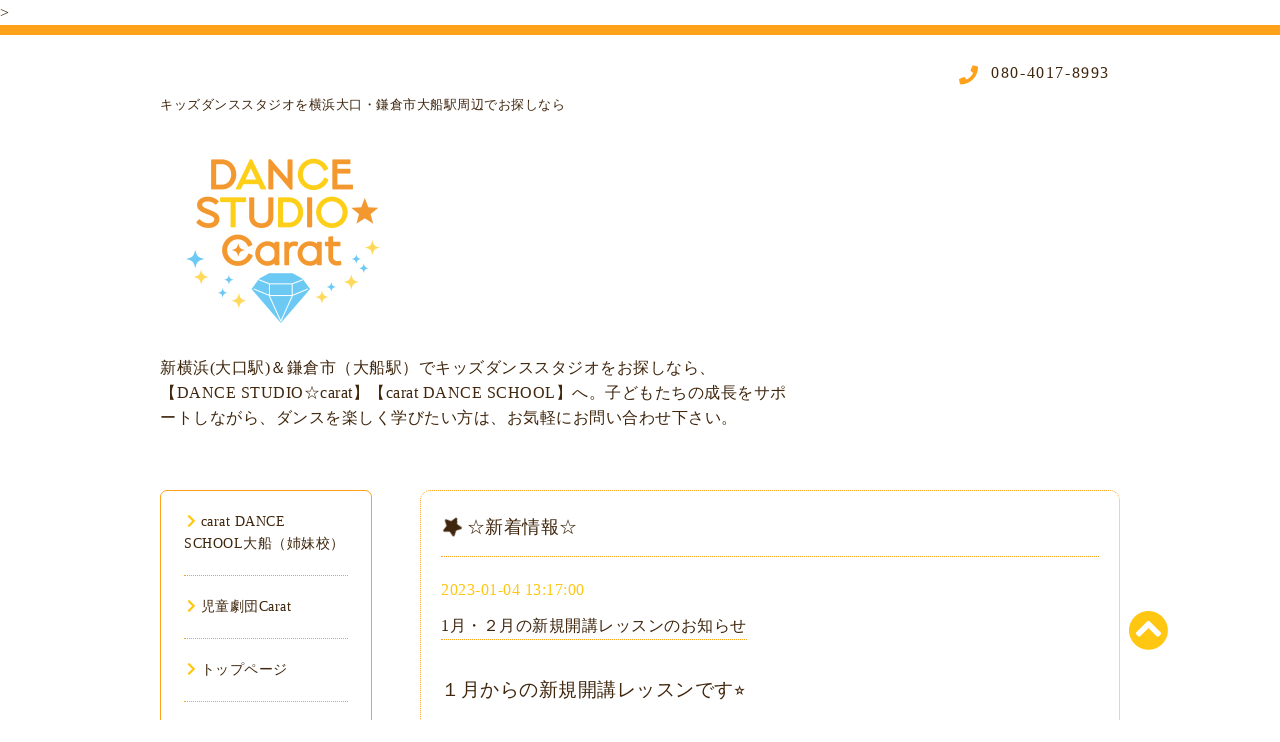

--- FILE ---
content_type: text/html; charset=utf-8
request_url: http://dancestudio-carat.com/info/4938132
body_size: 7142
content:
<!DOCTYPE html PUBLIC "-//W3C//DTD XHTML 1.0 Transitional//EN" "http://www.w3.org/TR/xhtml1/DTD/xhtml1-transitional.dtd">
<html xmlns="http://www.w3.org/1999/xhtml" xml:lang="ja" lang="ja">

<head>
  <meta http-equiv="content-type" content="text/html; charset=utf-8" />
  <title>1月・２月の新規開講レッスンのお知らせ - 横浜大口・大船キッズダンススタジオ | DANCE STUDIO☆carat</title>
  <meta name="viewport" content="width=device-width, initial-scale=1, maximum-scale=5, user-scalable=yes" />
  <meta name="keywords" content="新横浜,ダンス,スタジオ,スクール,初心者,社会人,ジャズ,キッズダンス,幼児" />
  <meta name="description" content="１月からの新規開講レッスンです⭐︎気になるレッスンには是非とも体験にお越しください！☝️1月6日スタート！！17:50~18:50 HIPHOP初級　Miu先生下記レッスンは２月スタ..." />
  <meta property="og:title" content="1月・２月の新規開講レッスンのお知らせ" />
  <meta property="og:image" content="https://cdn.goope.jp/55512/2109141149084y2k.png" />
  <meta property="og:site_name" content="横浜大口・大船キッズダンススタジオ | DANCE STUDIO☆carat" />
  <meta http-equiv="content-style-type" content="text/css" />
  <meta http-equiv="content-script-type" content="text/javascript" />
  <link rel="shortcut icon" href="//cdn.goope.jp/55512/180410091134-5acc01365b936.ico" />
  <link rel="alternate" type="application/rss+xml" title="横浜大口・大船キッズダンススタジオ | DANCE STUDIO☆carat / RSS" href="/feed.rss" />
  <link rel="stylesheet" type="text/css" href="/css/font-awesome/css/font-awesome.min.css" />
  <link rel="stylesheet" type="text/css" href="/style.css?366400-1754042200" />

  <script type="text/javascript" src="/assets/jquery/jquery-1.9.1.min.js"></script>
<script>
if(typeof (window.addCanonical) == 'undefined'){var addCanonical = function(str){if(typeof str === 'string'){this.canonicalUrl = str;}else{this.canonicalUrl = window.location.href;}if(!this.canonicalUrl.match(/^https{0,1}:\/\//)){this.canonicalUrl = '//' + this.canonicalUrl;}this.run();return this;};addCanonical.prototype = {run: function(){var _self = this;var tmpLinkCano = null;var i = 0;_self.linkElements = document.getElementsByTagName('link');for(i=0; i<_self.linkElements.length;i++){if(_self.linkElements[i].rel === 'canonical'){console.dir(_self.linkElements[i]);tmpLinkCano = _self.linkElements[i] ;break;}}if(tmpLinkCano === null){tmpLinkCano = document.createElement('link');tmpLinkCano.rel = 'canonical';document.head.appendChild(tmpLinkCano);}tmpLinkCano.href = _self.canonicalUrl;},};}
</script>
<link href="https://use.fontawesome.com/releases/v5.6.1/css/all.css" rel="stylesheet">></head>
<body id="info">

<div id="wrapper">
  <div class="top_line"></div>

<div id="wrapper_inner">


  <!-- ヘッダー部分ここから // -->
  <div id="header" class="clearfix">
    <div class="site_title">
      <h1 class="site_description site_description_mobile" style="font-size: 80%;">
        キッズダンススタジオを横浜大口・鎌倉市大船駅周辺でお探しなら
      </h1>
      <div class="site_logo fade">
        <a href="http://dancestudio-carat.com" class1="pc_logo">
          <img src='//cdn.goope.jp/55512/2109141149084y2k_m.png' alt='横浜大口・大船キッズダンススタジオ | DANCE STUDIO☆carat' />
        </a>
      </div>
      <div>
        <a href="http://dancestudio-carat.com" class="mobile_logo">
          <!--<img src="" alt="モバイルロゴ">-->
              <img src='//cdn.goope.jp/55512/2109141149084y2k_m.png' alt='横浜大口・大船キッズダンススタジオ | DANCE STUDIO☆carat' />
        </a>
      </div>
    </div>

    <div class="tel_area clearfix">
      <div class="shop_title">
        <div class="tel_number shop_tel">
          <i class="fa fa-phone"></i><a href="tel:080-4017-8993"> 080-4017-8993</a>
        </div>
      </div>
    </div>
    <div class="site_description site_description_mobile">
      新横浜(大口駅)＆鎌倉市（大船駅）でキッズダンススタジオをお探しなら、【DANCE STUDIO☆carat】【carat DANCE SCHOOL】へ。子どもたちの成長をサポートしながら、ダンスを楽しく学びたい方は、お気軽にお問い合わせ下さい。
    </div>
  </div>
  <!-- // ヘッダー部分ここまで -->

  <!-- コンテンツ部分ここから // -->
  <div id="contents" class="clearfix">

    <!-- // スマホナビゲーション部分ここから -->
    <script>
      $(function(){
        $(".accordion p").on("click", function() {
            $(this).next().slideToggle();
        });
      });
    </script>
    <ul class="accordion">
      <li class="navi_sp_li">
        <p class="navi_menu color_white">
          メニュー <i class="fa fa-chevron-down color_white"></i>
        </p>
        <ul class="navi_sp">
          
            <li class="font_14 border_bottom_navi clearfix">
              <a href="https://carat-danceschool.com/" target="_blank" class="footer_navi_links links_70107">
                <p class="navi_title">
                  carat DANCE SCHOOL大船（姉妹校）
                </p>
                <p class="navi_chevron">
                  <i class="fa fa-chevron-right sp_navi_icon sub_color font_14"></i>
                </p>
              </a>
            </li>
          
            <li class="font_14 border_bottom_navi clearfix">
              <a href="https://ctd-company.com/" target="_blank" class="footer_navi_links links_71622">
                <p class="navi_title">
                  児童劇団Carat
                </p>
                <p class="navi_chevron">
                  <i class="fa fa-chevron-right sp_navi_icon sub_color font_14"></i>
                </p>
              </a>
            </li>
          
            <li class="font_14 border_bottom_navi clearfix">
              <a href="/"  class="footer_navi_top">
                <p class="navi_title">
                  トップページ
                </p>
                <p class="navi_chevron">
                  <i class="fa fa-chevron-right sp_navi_icon sub_color font_14"></i>
                </p>
              </a>
            </li>
          
            <li class="font_14 border_bottom_navi clearfix">
              <a href="/info"  class="footer_navi_info active">
                <p class="navi_title">
                  ☆新着情報☆
                </p>
                <p class="navi_chevron">
                  <i class="fa fa-chevron-right sp_navi_icon sub_color font_14"></i>
                </p>
              </a>
            </li>
          
            <li class="font_14 border_bottom_navi clearfix">
              <a href="/free/zikan"  class="footer_navi_free free_404553">
                <p class="navi_title">
                  クラス＆料金
                </p>
                <p class="navi_chevron">
                  <i class="fa fa-chevron-right sp_navi_icon sub_color font_14"></i>
                </p>
              </a>
            </li>
          
            <li class="font_14 border_bottom_navi clearfix">
              <a href="https://scr.buscatch.net/trial/list?f=ds-carat"  class="footer_navi_links links_67189">
                <p class="navi_title">
                  体験レッスンお申込みフォーム
                </p>
                <p class="navi_chevron">
                  <i class="fa fa-chevron-right sp_navi_icon sub_color font_14"></i>
                </p>
              </a>
            </li>
          
            <li class="font_14 border_bottom_navi clearfix">
              <a href="/staff"  class="footer_navi_staff">
                <p class="navi_title">
                  インストラクター
                </p>
                <p class="navi_chevron">
                  <i class="fa fa-chevron-right sp_navi_icon sub_color font_14"></i>
                </p>
              </a>
            </li>
          
            <li class="font_14 border_bottom_navi clearfix">
              <a href="/reservation/event/"  class="footer_navi_event_reservation">
                <p class="navi_title">
                  イベント予約
                </p>
                <p class="navi_chevron">
                  <i class="fa fa-chevron-right sp_navi_icon sub_color font_14"></i>
                </p>
              </a>
            </li>
          
            <li class="font_14 border_bottom_navi clearfix">
              <a href="/about"  class="footer_navi_about">
                <p class="navi_title">
                  アクセス
                </p>
                <p class="navi_chevron">
                  <i class="fa fa-chevron-right sp_navi_icon sub_color font_14"></i>
                </p>
              </a>
            </li>
          
            <li class="font_14 border_bottom_navi clearfix">
              <a href="/free/rentalstudio"  class="footer_navi_free free_405414">
                <p class="navi_title">
                  レンタルスタジオ
                </p>
                <p class="navi_chevron">
                  <i class="fa fa-chevron-right sp_navi_icon sub_color font_14"></i>
                </p>
              </a>
            </li>
          
        </ul>
      </li>
    </ul>
    <!-- // スマホナビゲーション部分ここまで -->

    <!-- メイン部分ここから -->
    <div id="main">

      


      
      <!----------------------------------------------

        ページ：インフォメーション

      ---------------------------------------------->

      <div class="info_area contents_box">
        <h2 class="page_title main_headline">
          <i class="fa fa-star fa-spin" aria-hidden="true"></i>☆新着情報☆
        </h2>
        <p class="headline_border"></p>
        <div class="autopagerize_page_element">
          
          <div class="info mar_btm_30">
            <p class="info_date sub_color pad_btm_10">
              2023-01-04 13:17:00
            </p>
            <h4 class="info_title pad_btm_20">
              <span class="info_title_span border_bottom">
                <a href="/info/4938132" class="info_title_a">
                  1月・２月の新規開講レッスンのお知らせ
                </a>
              </span>
            </h4>
              <div class="info_text mar_btm_20">
                <p class="info_body">
                  <p><span style="font-size: 14pt;">１月からの新規開講レッスンです⭐︎</span></p>
<p><span style="font-size: 14pt;">気になるレッスンには是非とも体験にお越しください！</span></p>
<p>&nbsp;</p>
<p><a href="https://cdn.goope.jp/55512/221229095725-63ace5f538cd3.png" target="_blank"><img src="https://cdn.goope.jp/55512/221229095725-63ace5f538cd3_l.png" alt="4.png" /></a></p>
<p>&nbsp;</p>
<p>☝️1月6日スタート！！</p>
<p>17:50~18:50 HIPHOP初級　Miu先生</p>
<p>&nbsp;</p>
<p>下記レッスンは<span style="color: #ff0000;"><strong>２月スタートですが体験会が１月</strong></span>にあります。</p>
<p><a href="https://cdn.goope.jp/55512/221229095728-63ace5f880d1e.png" target="_blank"><img src="https://cdn.goope.jp/55512/221229095728-63ace5f880d1e_l.png" alt="3.png" /></a></p>
<p>&nbsp;</p>
<p>☝️<span style="color: #ff0000;">体験会１月２９日（日）１０：００〜１０：４５</span></p>
<p>２月５日（日）からレギュラーレッスンスタート！</p>
<p style="text-align: left;">幼児ダンス　RUMINA先生</p>
<p style="text-align: left;">&nbsp;</p>
<p style="text-align: left;"><a href="https://cdn.goope.jp/55512/221229095720-63ace5f064241.png" target="_blank"><img src="https://cdn.goope.jp/55512/221229095720-63ace5f064241_l.png" alt="1.png" /></a></p>
<p>☝️<span style="color: #ff0000;">体験会１月１４日（土）＆</span><span style="caret-color: #ff0000; color: #ff0000;">１月２８日（土）</span></p>
<p><span color="#ff0000" style="color: #ff0000;"><span style="caret-color: #ff0000;">低学年クラス　１３：３０〜１４：３０</span></span></p>
<p><span color="#ff0000" style="color: #ff0000;"><span style="caret-color: #ff0000;">高学年クラス　１４：４５〜１５：４５</span></span></p>
<p>２月４日（土）からレギュラーレッスンスタート！<span color="#ff0000" style="color: #ff0000;"><span style="caret-color: #ff0000;"></span></span></p>
<p>アクロバット入門　Takuma先生</p>
<p>&nbsp;</p>
<p><a href="https://cdn.goope.jp/55512/221229095730-63ace5fa9f5a4.png" target="_blank"><img src="https://cdn.goope.jp/55512/221229095730-63ace5fa9f5a4_l.png" alt="5.png" /></a></p>
<p><span style="color: #ff0000;"><span style="caret-color: #000000; color: #000000;">☝️</span><span>体験会１月２９日（日）１１：００〜１２：００</span><br /></span></p>
<p><span style="color: #ff0000;"><span><span style="caret-color: #000000; color: #000000;">２月５日（日）からレギュラーレッスンスタート！</span></span></span></p>
<p>FREE STYLE JAZZ &nbsp;RUMINA先生</p>
<p>&nbsp;</p>
<p>いずれのクラスも新規会員募集中となっておりますので</p>
<p>&darr;&darr;体験レッスンをご希望の方は下記フォームよりお申し込みください♪</p>
<p><span style="text-decoration: underline; color: #ff00ff;"><strong><span style="font-size: 14pt;"><a href="http://dancestudio-carat.com/contact" style="color: #ff00ff; text-decoration: underline;">体験レッスンお申し込みフォーム</a></span></strong></span>&nbsp;</p>
<p>今年もたくさんの子供等との出会いを</p>
<p>インストラクター一同楽しみにしております。</p>
<p>&nbsp;</p>
<p>&nbsp;</p>
<p>&nbsp;</p>
<p>&nbsp;</p>
                </p>
              </div>
              <div class="info_pic">
                <p class="info_photo mar_btm_30">
                  
                </p>
              </div>
          </div>
          
        </div>
      </div>
      


      


      


      

      


      


      

      

      

      

    </div>
    <!-- // メイン部分ここまで -->


    <!--サイド要素ここから // -->
    <div id="side">
      <!-- ナビゲーション部分ここから // -->
      <div id="navi" class="mar_btm_10 border_radius border_solid">
        <ul class="navi_ul">
          
          <li class="border_bottom font_14">
            <a href="https://carat-danceschool.com/" target="_blank" class="navi_links links_70107">
              <i class="fa fa-chevron-right navi_pc sub_color"></i>carat DANCE SCHOOL大船（姉妹校）
            </a>
              
          </li>
          
          <li class="border_bottom font_14">
            <a href="https://ctd-company.com/" target="_blank" class="navi_links links_71622">
              <i class="fa fa-chevron-right navi_pc sub_color"></i>児童劇団Carat
            </a>
              
          </li>
          
          <li class="border_bottom font_14">
            <a href="/"  class="navi_top">
              <i class="fa fa-chevron-right navi_pc sub_color"></i>トップページ
            </a>
              
          </li>
          
          <li class="border_bottom font_14">
            <a href="/info"  class="navi_info active">
              <i class="fa fa-chevron-right navi_pc sub_color"></i>☆新着情報☆
            </a>
              <ul class="sub_navi">
<li><a href='/info/2025-12'>2025-12（1）</a></li>
<li><a href='/info/2025-08'>2025-08（2）</a></li>
<li><a href='/info/2025-06'>2025-06（2）</a></li>
<li><a href='/info/2025-04'>2025-04（1）</a></li>
<li><a href='/info/2025-03'>2025-03（1）</a></li>
<li><a href='/info/2025-02'>2025-02（2）</a></li>
<li><a href='/info/2025-01'>2025-01（1）</a></li>
<li><a href='/info/2024-12'>2024-12（2）</a></li>
<li><a href='/info/2024-11'>2024-11（4）</a></li>
<li><a href='/info/2024-10'>2024-10（1）</a></li>
<li><a href='/info/2024-08'>2024-08（1）</a></li>
<li><a href='/info/2024-07'>2024-07（1）</a></li>
<li><a href='/info/2024-06'>2024-06（1）</a></li>
<li><a href='/info/2024-04'>2024-04（2）</a></li>
<li><a href='/info/2024-03'>2024-03（1）</a></li>
<li><a href='/info/2024-02'>2024-02（1）</a></li>
<li><a href='/info/2024-01'>2024-01（1）</a></li>
<li><a href='/info/2023-12'>2023-12（1）</a></li>
<li><a href='/info/2023-11'>2023-11（3）</a></li>
<li><a href='/info/2023-10'>2023-10（1）</a></li>
<li><a href='/info/2023-09'>2023-09（1）</a></li>
<li><a href='/info/2023-06'>2023-06（4）</a></li>
<li><a href='/info/2023-05'>2023-05（1）</a></li>
<li><a href='/info/2023-04'>2023-04（4）</a></li>
<li><a href='/info/2023-03'>2023-03（2）</a></li>
<li><a href='/info/2023-02'>2023-02（1）</a></li>
<li><a href='/info/2023-01'>2023-01（5）</a></li>
<li><a href='/info/2022-10'>2022-10（1）</a></li>
<li><a href='/info/2022-09'>2022-09（1）</a></li>
<li><a href='/info/2022-08'>2022-08（1）</a></li>
<li><a href='/info/2022-07'>2022-07（1）</a></li>
<li><a href='/info/2022-05'>2022-05（1）</a></li>
<li><a href='/info/2022-04'>2022-04（2）</a></li>
<li><a href='/info/2022-03'>2022-03（2）</a></li>
<li><a href='/info/2022-02'>2022-02（1）</a></li>
<li><a href='/info/2021-12'>2021-12（3）</a></li>
<li><a href='/info/2021-11'>2021-11（3）</a></li>
<li><a href='/info/2021-10'>2021-10（2）</a></li>
<li><a href='/info/2021-09'>2021-09（3）</a></li>
<li><a href='/info/2021-08'>2021-08（1）</a></li>
<li><a href='/info/2021-07'>2021-07（1）</a></li>
<li><a href='/info/2021-06'>2021-06（1）</a></li>
<li><a href='/info/2021-05'>2021-05（1）</a></li>
<li><a href='/info/2021-04'>2021-04（1）</a></li>
<li><a href='/info/2021-01'>2021-01（1）</a></li>
<li><a href='/info/2020-11'>2020-11（2）</a></li>
<li><a href='/info/2020-08'>2020-08（2）</a></li>
<li><a href='/info/2020-07'>2020-07（3）</a></li>
<li><a href='/info/2020-06'>2020-06（2）</a></li>
<li><a href='/info/2020-05'>2020-05（2）</a></li>
<li><a href='/info/2020-04'>2020-04（3）</a></li>
<li><a href='/info/2020-03'>2020-03（5）</a></li>
<li><a href='/info/2020-02'>2020-02（4）</a></li>
<li><a href='/info/2020-01'>2020-01（4）</a></li>
<li><a href='/info/2019-12'>2019-12（2）</a></li>
<li><a href='/info/2019-11'>2019-11（1）</a></li>
<li><a href='/info/2019-10'>2019-10（1）</a></li>
<li><a href='/info/2019-09'>2019-09（2）</a></li>
<li><a href='/info/2019-08'>2019-08（4）</a></li>
<li><a href='/info/2019-07'>2019-07（4）</a></li>
<li><a href='/info/2019-06'>2019-06（2）</a></li>
<li><a href='/info/2019-05'>2019-05（1）</a></li>
<li><a href='/info/2019-04'>2019-04（3）</a></li>
<li><a href='/info/2019-03'>2019-03（5）</a></li>
<li><a href='/info/2019-02'>2019-02（3）</a></li>
<li><a href='/info/2019-01'>2019-01（2）</a></li>
<li><a href='/info/2018-12'>2018-12（4）</a></li>
<li><a href='/info/2018-11'>2018-11（4）</a></li>
<li><a href='/info/2018-10'>2018-10（1）</a></li>
<li><a href='/info/2018-09'>2018-09（2）</a></li>
<li><a href='/info/2018-08'>2018-08（3）</a></li>
<li><a href='/info/2018-07'>2018-07（1）</a></li>
<li><a href='/info/2018-05'>2018-05（1）</a></li>
<li><a href='/info/2018-04'>2018-04（2）</a></li>
<li><a href='/info/2017-09'>2017-09（1）</a></li>
<li><a href='/info/2017-08'>2017-08（1）</a></li>
<li><a href='/info/2017-05'>2017-05（1）</a></li>
</ul>

          </li>
          
          <li class="border_bottom font_14">
            <a href="/free/zikan"  class="navi_free free_404553">
              <i class="fa fa-chevron-right navi_pc sub_color"></i>クラス＆料金
            </a>
              
          </li>
          
          <li class="border_bottom font_14">
            <a href="https://scr.buscatch.net/trial/list?f=ds-carat"  class="navi_links links_67189">
              <i class="fa fa-chevron-right navi_pc sub_color"></i>体験レッスンお申込みフォーム
            </a>
              
          </li>
          
          <li class="border_bottom font_14">
            <a href="/staff"  class="navi_staff">
              <i class="fa fa-chevron-right navi_pc sub_color"></i>インストラクター
            </a>
              
          </li>
          
          <li class="border_bottom font_14">
            <a href="/reservation/event/"  class="navi_event_reservation">
              <i class="fa fa-chevron-right navi_pc sub_color"></i>イベント予約
            </a>
              
          </li>
          
          <li class="border_bottom font_14">
            <a href="/about"  class="navi_about">
              <i class="fa fa-chevron-right navi_pc sub_color"></i>アクセス
            </a>
              
          </li>
          
          <li class="border_bottom font_14">
            <a href="/free/rentalstudio"  class="navi_free free_405414">
              <i class="fa fa-chevron-right navi_pc sub_color"></i>レンタルスタジオ
            </a>
              
          </li>
          
        </ul>
      </div>
      <!-- // ナビゲーション部分ここまで -->

      <!-- サイドバー部分ここから // -->
      <div id="sidebar">
        <!-- 今日の予定部分ここから // -->
        <div class="today_area sidebar mar_btm_10 today_area_smartphone border_radius border_dotted">
          <div class="today_title font_14 border_bottom mar_btm_20 pad_btm_10">
            <i class="fa fa-circle side_title font_10 main_color"></i>スケジュール
          </div>
          
        </div>
        <!-- // 今日の予定部分ここまで -->

        <!-- カウンター部分ここから // -->
        <div class="counter_area sidebar mar_btm_10 counter_area_smartphone border_radius border_dotted">
          <div class="counter_title font_14 border_bottom mar_btm_20 pad_btm_10">
            <i class="fa fa-circle side_title font_10 main_color"></i>カウンター
          </div>
          <div class="counter_today">
            Today&nbsp;:&nbsp;<span class="num">31</span>
          </div>
          <div class="counter_yesterday">
            Yesterday&nbsp;:&nbsp;<span class="num">168</span>
          </div>
          <div class="counter_total">
            Total&nbsp;:&nbsp;<span class="num">487637</span>
          </div>
        </div>
        <!-- // カウンター部分ここまで -->

        <!-- QRコード部分ここから // -->
        <div class="qr_area sidebar mar_btm_10 qr_area_smartphone border_radius border_dotted">
          <div class="qr_title font_14 border_bottom mar_btm_20 pad_btm_10">
            <i class="fa fa-circle side_title font_10 main_color"></i>携帯サイト
          </div>
          <div class="qr_img">
            <img src="//r.goope.jp/qr/g0004591"width="100" height="100" />
          </div>
        </div>
        <!-- // QRコード部分ここまで -->
      </div>
      <!-- // サイドバー部分ここまで -->

      <!-- ナビゲーションパーツここから // -->
      <div id="navi_parts_area">
        <div id="navi_parts">
<div class="navi_parts_detail">
<style>
.point {
    font-weight: bold;
    color: #2121ff;
    text-align: center;
}
h3 {
    margin-bottom: 1em;
    color: #fff;
    font-size: 18px;
}
section {
    margin-bottom: 1.5em;
}
.fa {
    margin-right: .3em !important;
}
.bold {
    font-weight: bold;
}
.linkstyle_y {
    color: #04c !important;
    text-decoration: underline;
}
.linkstyle_y:hover {
    color: #4c88ff !important;
}
.side-bnr　{
  text-align: center;
}
.side-bnr.rect{
  max-width: 300px;
}
.side-bnr img{
  box-shadow: 0 0 6px rgba(0,0,0,0.5);
  max-width: 100%;
}
.side-bnr img:hover{
   opacity:0.6;
}
p:not(:last-of-type) {
    margin-bottom: 1em;
}
.site_logo img {
    max-width: 100%;
}
a.mobile_logo img {
    max-width: 100%;
}
@media screen and (min-width:768px) {
  a.mobile_logo img {
      display: none;
  }
}
@media screen and (max-width:768px) {
  .site_logo img {
      display: none;
  }
}
</style>
</div>
<div class="navi_parts_detail">
<div class="side-bnr rect"><a href="/contact">
<img src="https://cdn.goope.jp/55512/170627102825-5951b4b985790.jpg" alt="新横浜の大口駅、菊名駅エリアのキッズダンス、ジャズダンスのレッスンスタジオ【DANCE STUDIO☆carat】"></a></div>
</div>
<div class="navi_parts_detail">
<!-- Global site tag (gtag.js) - Google Analytics -->
<script async src="https://www.googletagmanager.com/gtag/js?id=UA-123136645-1"></script>
<script>
  window.dataLayer = window.dataLayer || [];
  function gtag(){dataLayer.push(arguments);}
  gtag('js', new Date());

  gtag('config', 'UA-123136645-1');
</script>
</div>
</div>

      </div>
      <!-- // ナビゲーションパーツここまで -->

    </div>
    <!-- // サイド要素ここまで -->

  </div>
  <!-- // コンテンツ部分ここまで -->


  <!-- // トップへ戻る部分ここから -->
  <script>
    $(function() {
      var $pagetop = $('.totop_button');
      $(window).scroll(function () {
        if ($(this).scrollTop() > 100) {
          $pagetop.css('visibility', 'visible');
        }
        else {
          $pagetop.css('visibility', 'hidden');
        }
      });
      $pagetop.click(function () {
        $('body, html').animate({ scrollTop: 0 }, 500);
        return false;
      });
    });
  </script>

  <div id="totop_btn" class="fade">
    <a href="#header">
      <i class="fa fa-chevron-circle-up sub_color totop_button"></i>
    </a>
  </div>
  <!-- // トップへ戻る部分ここまで -->


</div><!-- // wrapper_innerここまで -->

<!-- フッター部分ここから // -->
<div id="footer">
  <div id="footer_inner">
    <div id="totop_btn_sp" class="center mar_btm_20 totop_button fade">
      <a href="#header"><i class="fa fa-chevron-circle-up color_white totop_button"></i></a>
    </div>
    <div class="shop_title_footer clearfix center">
      <div class="shop_info_footer">
        <div class="site_logo_footer fade">
          <a href="http://dancestudio-carat.com" class="site_logo_small">
            <img src='//cdn.goope.jp/55512/2109141149084y2k_m.png' alt='横浜大口・大船キッズダンススタジオ | DANCE STUDIO☆carat' />
          </a>
        </div>
      </div>
      <div class="shop_name_sp font_14 center color_white">
        <span>
          横浜大口・大船キッズダンススタジオ | DANCE STUDIO☆carat
        </span>
      </div>
      <div class="shop_tel font_14 center color_white">
        <span class="color_white">
          <i class="fa fa-phone"></i> 080-4017-8993
        </span>
      </div>
    </div>

    <!-- // フッターナビ部分ここから -->
    <div class="navi_footer mar_btm_20">
      <ul class="navi_inner clearfix">
        
        <li>
          <a href="https://carat-danceschool.com/" target="_blank" class="footer_navi_links links_70107 fade">
            <span class="color_white">
              <i class="fa fa-chevron-right navi_icon_footer sub_color"></i>carat DANCE SCHOOL大船（姉妹校）
            </span>
          </a>
        </li>
        
        <li>
          <a href="https://ctd-company.com/" target="_blank" class="footer_navi_links links_71622 fade">
            <span class="color_white">
              <i class="fa fa-chevron-right navi_icon_footer sub_color"></i>児童劇団Carat
            </span>
          </a>
        </li>
        
        <li>
          <a href="/"  class="footer_navi_top fade">
            <span class="color_white">
              <i class="fa fa-chevron-right navi_icon_footer sub_color"></i>トップページ
            </span>
          </a>
        </li>
        
        <li>
          <a href="/info"  class="footer_navi_info active fade">
            <span class="color_white">
              <i class="fa fa-chevron-right navi_icon_footer sub_color"></i>☆新着情報☆
            </span>
          </a>
        </li>
        
        <li>
          <a href="/free/zikan"  class="footer_navi_free free_404553 fade">
            <span class="color_white">
              <i class="fa fa-chevron-right navi_icon_footer sub_color"></i>クラス＆料金
            </span>
          </a>
        </li>
        
        <li>
          <a href="https://scr.buscatch.net/trial/list?f=ds-carat"  class="footer_navi_links links_67189 fade">
            <span class="color_white">
              <i class="fa fa-chevron-right navi_icon_footer sub_color"></i>体験レッスンお申込みフォーム
            </span>
          </a>
        </li>
        
        <li>
          <a href="/staff"  class="footer_navi_staff fade">
            <span class="color_white">
              <i class="fa fa-chevron-right navi_icon_footer sub_color"></i>インストラクター
            </span>
          </a>
        </li>
        
        <li>
          <a href="/reservation/event/"  class="footer_navi_event_reservation fade">
            <span class="color_white">
              <i class="fa fa-chevron-right navi_icon_footer sub_color"></i>イベント予約
            </span>
          </a>
        </li>
        
        <li>
          <a href="/about"  class="footer_navi_about fade">
            <span class="color_white">
              <i class="fa fa-chevron-right navi_icon_footer sub_color"></i>アクセス
            </span>
          </a>
        </li>
        
        <li>
          <a href="/free/rentalstudio"  class="footer_navi_free free_405414 fade">
            <span class="color_white">
              <i class="fa fa-chevron-right navi_icon_footer sub_color"></i>レンタルスタジオ
            </span>
          </a>
        </li>
        
      </ul>
    </div>
    <!-- // フッターナビ部分ここまで -->

    <div class="footer_social_wrap">
      
      
      
      <a href="https://www.instagram.com/dancestudiocarat_official/" target="_blank">
        <span class="icon-instagram color_white"></span>
      </a>
      
    </div>

    <div class="copy_powered center color_white">
      <div class="copyright copyright_smartphone">
        &copy;2026 <a href="http://dancestudio-carat.com">新横浜のダンススクール | DANCE STUDIO☆carat</a>. All Rights Reserved.
<p style="text-align:center;"><a href="/free/privacy/">プライバシーポリシー</a></p>
      </div>
      <div class="powered powered_smartphone">
        Powered by <a href="https://goope.jp/">グーペ</a> / <a href="https://admin.goope.jp/">Admin</a>
      </div>
      <div class="shop_rss">
        <a href="/feed.rss"><i class="fa fa-rss-square color_white"></i></a>
      </div>
    </div>

    <br class="clear" />

  </div><!-- // footer_inner -->
</div>
<!-- // フッター部分ここまで -->

</div><!-- // wrapperここまで -->

  <script type="text/javascript" src="/js/lib/jquery.clipsquareimage.js"></script>
  <script type="text/javascript" src="/js/tooltip.js"></script>
  <script type="text/javascript" src="/assets/responsiveslides/responsiveslides.min.js"></script>
  <script type="text/javascript" src="/assets/colorbox/jquery.colorbox-min.js"></script>

  <script>
      $(function() {
          //thickbox
          $('#main').find('.thickbox').colorbox({
              rel: 'thickbox',
              maxWidth: '98%'
          });

          // RSS表示制御
          if($('.copyright').css('display') == 'block') {
              $('.copyright').css('display', 'inline-block');
          }
          if($('.shop_rss').css('display') == 'block') {
              $('.shop_rss').css('display', 'inline-block');
          }
          if($('.powered').css('display') == 'block') {
              $('.powered').css('display', 'inline-block');
          }

          //welcomeエリアのサブ画像を登録します。
          $('<img>').appendTo('.welcome_area_photo').attr('src' , 'img/blank.gif');
          $('.welcome_area_photo img').addClass('border_radius');

          //サブ画像が登録されてない場合、画像エリアを削除。
          if($('.welcome_area_photo img').attr('src') == 'img/blank.gif') {
              $('.welcome_area_photo img').css('display', 'none');
          }
      });

      $(window).on('load resize', function() {
          // 電話番号表示制御
          if (window.matchMedia('(max-width: 1000px)').matches) {
              if ($('.shop_tel').css('display') === 'block') {
                  $('#footer .shop_tel').css('display', 'block');
              } else {
                  $('#footer .shop_tel').css('display', 'none');
              }
          } else {
              $('#footer .shop_tel').css('display', 'none');
          }

          //クリップイメージ
          $('.photo_thumb > a.thickbox img').clipSquareImage();
          $('.photo_thumb').css('visibility', 'visible');
      });

      //アコーディオンメニュー
      $('.accordion_ul ul').hide();
      $('.accordion_ul h1').click(function(e) {
          $(this).toggleClass('active');
          $(this).next('ul').slideToggle();
      });
  </script>

</body>
</html>